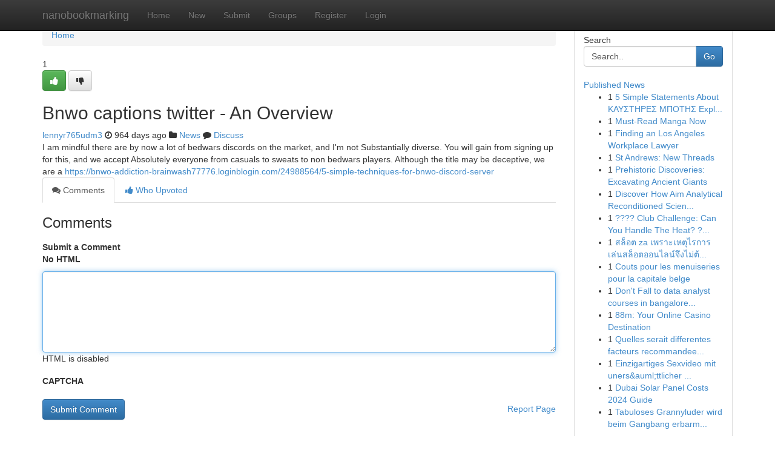

--- FILE ---
content_type: text/html; charset=UTF-8
request_url: https://nanobookmarking.com/story14854288/bnwo-captions-twitter-an-overview
body_size: 5365
content:
<!DOCTYPE html>
<html class="no-js" dir="ltr" xmlns="http://www.w3.org/1999/xhtml" xml:lang="en" lang="en"><head>

<meta http-equiv="Pragma" content="no-cache" />
<meta http-equiv="expires" content="0" />
<meta http-equiv="Content-Type" content="text/html; charset=UTF-8" />	
<title>Bnwo captions twitter - An Overview</title>
<link rel="alternate" type="application/rss+xml" title="nanobookmarking.com &raquo; Feeds 1" href="/rssfeeds.php?p=1" />
<link rel="alternate" type="application/rss+xml" title="nanobookmarking.com &raquo; Feeds 2" href="/rssfeeds.php?p=2" />
<link rel="alternate" type="application/rss+xml" title="nanobookmarking.com &raquo; Feeds 3" href="/rssfeeds.php?p=3" />
<link rel="alternate" type="application/rss+xml" title="nanobookmarking.com &raquo; Feeds 4" href="/rssfeeds.php?p=4" />
<link rel="alternate" type="application/rss+xml" title="nanobookmarking.com &raquo; Feeds 5" href="/rssfeeds.php?p=5" />
<link rel="alternate" type="application/rss+xml" title="nanobookmarking.com &raquo; Feeds 6" href="/rssfeeds.php?p=6" />
<link rel="alternate" type="application/rss+xml" title="nanobookmarking.com &raquo; Feeds 7" href="/rssfeeds.php?p=7" />
<link rel="alternate" type="application/rss+xml" title="nanobookmarking.com &raquo; Feeds 8" href="/rssfeeds.php?p=8" />
<link rel="alternate" type="application/rss+xml" title="nanobookmarking.com &raquo; Feeds 9" href="/rssfeeds.php?p=9" />
<link rel="alternate" type="application/rss+xml" title="nanobookmarking.com &raquo; Feeds 10" href="/rssfeeds.php?p=10" />
<meta name="google-site-verification" content="m5VOPfs2gQQcZXCcEfUKlnQfx72o45pLcOl4sIFzzMQ" /><meta name="Language" content="en-us" />
<meta name="viewport" content="width=device-width, initial-scale=1.0">
<meta name="generator" content="Kliqqi" />

          <link rel="stylesheet" type="text/css" href="//netdna.bootstrapcdn.com/bootstrap/3.2.0/css/bootstrap.min.css">
             <link rel="stylesheet" type="text/css" href="https://cdnjs.cloudflare.com/ajax/libs/twitter-bootstrap/3.2.0/css/bootstrap-theme.css">
                <link rel="stylesheet" type="text/css" href="https://cdnjs.cloudflare.com/ajax/libs/font-awesome/4.1.0/css/font-awesome.min.css">
<link rel="stylesheet" type="text/css" href="/templates/bootstrap/css/style.css" media="screen" />

                         <script type="text/javascript" src="https://cdnjs.cloudflare.com/ajax/libs/modernizr/2.6.1/modernizr.min.js"></script>
<script type="text/javascript" src="https://cdnjs.cloudflare.com/ajax/libs/jquery/1.7.2/jquery.min.js"></script>
<style></style>
<link rel="alternate" type="application/rss+xml" title="RSS 2.0" href="/rss"/>
<link rel="icon" href="/favicon.ico" type="image/x-icon"/>
</head>

<body dir="ltr">

<header role="banner" class="navbar navbar-inverse navbar-fixed-top custom_header">
<div class="container">
<div class="navbar-header">
<button data-target=".bs-navbar-collapse" data-toggle="collapse" type="button" class="navbar-toggle">
    <span class="sr-only">Toggle navigation</span>
    <span class="fa fa-ellipsis-v" style="color:white"></span>
</button>
<a class="navbar-brand" href="/">nanobookmarking</a>	
</div>
<span style="display: none;"><a href="/forum">forum</a></span>
<nav role="navigation" class="collapse navbar-collapse bs-navbar-collapse">
<ul class="nav navbar-nav">
<li ><a href="/">Home</a></li>
<li ><a href="/new">New</a></li>
<li ><a href="/submit">Submit</a></li>
                    
<li ><a href="/groups"><span>Groups</span></a></li>
<li ><a href="/register"><span>Register</span></a></li>
<li ><a data-toggle="modal" href="#loginModal">Login</a></li>
</ul>
	

</nav>
</div>
</header>
<!-- START CATEGORIES -->
<div class="subnav" id="categories">
<div class="container">
<ul class="nav nav-pills"><li class="category_item"><a  href="/">Home</a></li></ul>
</div>
</div>
<!-- END CATEGORIES -->
	
<div class="container">
	<section id="maincontent"><div class="row"><div class="col-md-9">

<ul class="breadcrumb">
	<li><a href="/">Home</a></li>
</ul>

<div itemscope itemtype="http://schema.org/Article" class="stories" id="xnews-14854288" >


<div class="story_data">
<div class="votebox votebox-published">

<div itemprop="aggregateRating" itemscope itemtype="http://schema.org/AggregateRating" class="vote">
	<div itemprop="ratingCount" class="votenumber">1</div>
<div id="xvote-3" class="votebutton">
<!-- Already Voted -->
<a class="btn btn-default btn-success linkVote_3" href="/login" title=""><i class="fa fa-white fa-thumbs-up"></i></a>
<!-- Bury It -->
<a class="btn btn-default linkVote_3" href="/login"  title="" ><i class="fa fa-thumbs-down"></i></a>


</div>
</div>
</div>
<div class="title" id="title-3">
<span itemprop="name">

<h2 id="list_title"><span>Bnwo captions twitter - An Overview</span></h2></span>	
<span class="subtext">

<span itemprop="author" itemscope itemtype="http://schema.org/Person">
<span itemprop="name">
<a href="/user/lennyr765udm3" rel="nofollow">lennyr765udm3</a> 
</span></span>
<i class="fa fa-clock-o"></i>
<span itemprop="datePublished">  964 days ago</span>

<script>
$(document).ready(function(){
    $("#list_title span").click(function(){
		window.open($("#siteurl").attr('href'), '', '');
    });
});
</script>

<i class="fa fa-folder"></i> 
<a href="/groups">News</a>

<span id="ls_comments_url-3">
	<i class="fa fa-comment"></i> <span id="linksummaryDiscuss"><a href="#discuss" class="comments">Discuss</a>&nbsp;</span>
</span> 





</div>
</div>
<span itemprop="articleBody">
<div class="storycontent">
	
<div class="news-body-text" id="ls_contents-3" dir="ltr">
I am mindful there are by now a lot of bedwars discords on the market, and I&#039;m not Substantially diverse. You will gain from signing up for this, and we accept Absolutely everyone from casuals to sweats to non bedwars players. Although the title may be deceptive, we are a <a id="siteurl" target="_blank" href="https://bnwo-addiction-brainwash77776.loginblogin.com/24988564/5-simple-techniques-for-bnwo-discord-server">https://bnwo-addiction-brainwash77776.loginblogin.com/24988564/5-simple-techniques-for-bnwo-discord-server</a><div class="clearboth"></div> 
</div>
</div><!-- /.storycontent -->
</span>
</div>

<ul class="nav nav-tabs" id="storytabs">
	<li class="active"><a data-toggle="tab" href="#comments"><i class="fa fa-comments"></i> Comments</a></li>
	<li><a data-toggle="tab" href="#who_voted"><i class="fa fa-thumbs-up"></i> Who Upvoted</a></li>
</ul>


<div id="tabbed" class="tab-content">

<div class="tab-pane fade active in" id="comments" >
<h3>Comments</h3>
<a name="comments" href="#comments"></a>
<ol class="media-list comment-list">

<a name="discuss"></a>
<form action="" method="post" id="thisform" name="mycomment_form">
<div class="form-horizontal">
<fieldset>
<div class="control-group">
<label for="fileInput" class="control-label">Submit a Comment</label>
<div class="controls">

<p class="help-inline"><strong>No HTML  </strong></p>
<textarea autofocus name="comment_content" id="comment_content" class="form-control comment-form" rows="6" /></textarea>
<p class="help-inline">HTML is disabled</p>
</div>
</div>


<script>
var ACPuzzleOptions = {
   theme :  "white",
   lang :  "en"
};
</script>

<div class="control-group">
	<label for="input01" class="control-label">CAPTCHA</label>
	<div class="controls">
	<div id="solvemedia_display">
	<script type="text/javascript" src="https://api.solvemedia.com/papi/challenge.script?k=1G9ho6tcbpytfUxJ0SlrSNt0MjjOB0l2"></script>

	<noscript>
	<iframe src="http://api.solvemedia.com/papi/challenge.noscript?k=1G9ho6tcbpytfUxJ0SlrSNt0MjjOB0l2" height="300" width="500" frameborder="0"></iframe><br/>
	<textarea name="adcopy_challenge" rows="3" cols="40"></textarea>
	<input type="hidden" name="adcopy_response" value="manual_challenge"/>
	</noscript>	
</div>
<br />
</div>
</div>

<div class="form-actions">
	<input type="hidden" name="process" value="newcomment" />
	<input type="hidden" name="randkey" value="75578554" />
	<input type="hidden" name="link_id" value="3" />
	<input type="hidden" name="user_id" value="2" />
	<input type="hidden" name="parrent_comment_id" value="0" />
	<input type="submit" name="submit" value="Submit Comment" class="btn btn-primary" />
	<a href="https://remove.backlinks.live" target="_blank" style="float:right; line-height: 32px;">Report Page</a>
</div>
</fieldset>
</div>
</form>
</ol>
</div>
	
<div class="tab-pane fade" id="who_voted">
<h3>Who Upvoted this Story</h3>
<div class="whovotedwrapper whoupvoted">
<ul>
<li>
<a href="/user/lennyr765udm3" rel="nofollow" title="lennyr765udm3" class="avatar-tooltip"><img src="/avatars/Avatar_100.png" alt="" align="top" title="" /></a>
</li>
</ul>
</div>
</div>
</div>
<!-- END CENTER CONTENT -->


</div>

<!-- START RIGHT COLUMN -->
<div class="col-md-3">
<div class="panel panel-default">
<div id="rightcol" class="panel-body">
<!-- START FIRST SIDEBAR -->

<!-- START SEARCH BOX -->
<script type="text/javascript">var some_search='Search..';</script>
<div class="search">
<div class="headline">
<div class="sectiontitle">Search</div>
</div>

<form action="/search" method="get" name="thisform-search" class="form-inline search-form" role="form" id="thisform-search" >

<div class="input-group">

<input type="text" class="form-control" tabindex="20" name="search" id="searchsite" value="Search.." onfocus="if(this.value == some_search) {this.value = '';}" onblur="if (this.value == '') {this.value = some_search;}"/>

<span class="input-group-btn">
<button type="submit" tabindex="21" class="btn btn-primary custom_nav_search_button" />Go</button>
</span>
</div>
</form>

<div style="clear:both;"></div>
<br />
</div>
<!-- END SEARCH BOX -->

<!-- START ABOUT BOX -->

	


<div class="headline">
<div class="sectiontitle"><a href="/">Published News</a></div>
</div>
<div class="boxcontent">
<ul class="sidebar-stories">

<li>
<span class="sidebar-vote-number">1</span>	<span class="sidebar-article"><a href="https://nanobookmarking.com/story20851242/5-simple-statements-about-ΚΑΥΣΤΗΡΕΣ-ΜΠΟΤΗΣ-explained" class="sidebar-title">5 Simple Statements About &Kappa;&Alpha;&Upsilon;&Sigma;&Tau;&Eta;&Rho;&Epsilon;&Sigma; &Mu;&Pi;&Omicron;&Tau;&Eta;&Sigma; Expl...</a></span>
</li>
<li>
<span class="sidebar-vote-number">1</span>	<span class="sidebar-article"><a href="https://nanobookmarking.com/story20851241/must-read-manga-now" class="sidebar-title">Must-Read Manga Now</a></span>
</li>
<li>
<span class="sidebar-vote-number">1</span>	<span class="sidebar-article"><a href="https://nanobookmarking.com/story20851240/finding-an-los-angeles-workplace-lawyer" class="sidebar-title">Finding an Los Angeles Workplace Lawyer</a></span>
</li>
<li>
<span class="sidebar-vote-number">1</span>	<span class="sidebar-article"><a href="https://nanobookmarking.com/story20851239/st-andrews-new-threads" class="sidebar-title"> St Andrews: New Threads </a></span>
</li>
<li>
<span class="sidebar-vote-number">1</span>	<span class="sidebar-article"><a href="https://nanobookmarking.com/story20851238/prehistoric-discoveries-excavating-ancient-giants" class="sidebar-title">Prehistoric Discoveries: Excavating Ancient Giants</a></span>
</li>
<li>
<span class="sidebar-vote-number">1</span>	<span class="sidebar-article"><a href="https://nanobookmarking.com/story20851237/discover-how-aim-analytical-reconditioned-scientific-instruments-cuts-testing-budget-without-compromising-quality" class="sidebar-title">Discover How Aim Analytical Reconditioned Scien...</a></span>
</li>
<li>
<span class="sidebar-vote-number">1</span>	<span class="sidebar-article"><a href="https://nanobookmarking.com/story20851236/club-challenge-can-you-handle-the-heat" class="sidebar-title">???? Club Challenge: Can You Handle The Heat? ?...</a></span>
</li>
<li>
<span class="sidebar-vote-number">1</span>	<span class="sidebar-article"><a href="https://nanobookmarking.com/story20851235/สล-อต-za-เพราะเหต-ไรการเล-นสล-อตออนไลน-จ-งไม-ต-องลงท-นมากมาย" class="sidebar-title">สล็อต za เพราะเหตุไรการเล่นสล็อตออนไลน์จึงไม่ต้...</a></span>
</li>
<li>
<span class="sidebar-vote-number">1</span>	<span class="sidebar-article"><a href="https://nanobookmarking.com/story20851234/couts-pour-les-menuiseries-pour-la-capitale-belge" class="sidebar-title">Couts pour les menuiseries pour la capitale belge</a></span>
</li>
<li>
<span class="sidebar-vote-number">1</span>	<span class="sidebar-article"><a href="https://nanobookmarking.com/story20851233/don-t-fall-to-data-analyst-courses-in-bangalore-blindly-read-this-article" class="sidebar-title">Don&#039;t Fall to data analyst courses in bangalore...</a></span>
</li>
<li>
<span class="sidebar-vote-number">1</span>	<span class="sidebar-article"><a href="https://nanobookmarking.com/story20851232/88m-your-online-casino-destination" class="sidebar-title">88m: Your Online Casino Destination</a></span>
</li>
<li>
<span class="sidebar-vote-number">1</span>	<span class="sidebar-article"><a href="https://nanobookmarking.com/story20851231/quelles-serait-differentes-facteurs-recommandees-permettant-toute-mise-en-place-des-chassis-concernant-huisseries-associees-aux-ouvrants-sur-la-region-bruxelloise" class="sidebar-title">Quelles serait differentes facteurs recommandee...</a></span>
</li>
<li>
<span class="sidebar-vote-number">1</span>	<span class="sidebar-article"><a href="https://nanobookmarking.com/story20851230/einzigartiges-sexvideo-mit-uners-auml-ttlicher-frau" class="sidebar-title">Einzigartiges Sexvideo mit uners&amp;auml;ttlicher ...</a></span>
</li>
<li>
<span class="sidebar-vote-number">1</span>	<span class="sidebar-article"><a href="https://nanobookmarking.com/story20851229/dubai-solar-panel-costs-2024-guide" class="sidebar-title">Dubai Solar Panel Costs 2024 Guide</a></span>
</li>
<li>
<span class="sidebar-vote-number">1</span>	<span class="sidebar-article"><a href="https://nanobookmarking.com/story20851228/tabuloses-grannyluder-wird-beim-gangbang-erbarmungslos-genagelt" class="sidebar-title">Tabuloses Grannyluder wird beim Gangbang erbarm...</a></span>
</li>

</ul>
</div>

<!-- END SECOND SIDEBAR -->
</div>
</div>
</div>
<!-- END RIGHT COLUMN -->
</div></section>
<hr>

<!--googleoff: all-->
<footer class="footer">
<div id="footer">
<span class="subtext"> Copyright &copy; 2026 | <a href="/search">Advanced Search</a> 
| <a href="/">Live</a>
| <a href="/">Tag Cloud</a>
| <a href="/">Top Users</a>
| Made with <a href="#" rel="nofollow" target="_blank">Kliqqi CMS</a> 
| <a href="/rssfeeds.php?p=1">All RSS Feeds</a> 
</span>
</div>
</footer>
<!--googleon: all-->


</div>
	
<!-- START UP/DOWN VOTING JAVASCRIPT -->
	
<script>
var my_base_url='http://nanobookmarking.com';
var my_kliqqi_base='';
var anonymous_vote = false;
var Voting_Method = '1';
var KLIQQI_Visual_Vote_Cast = "Voted";
var KLIQQI_Visual_Vote_Report = "Buried";
var KLIQQI_Visual_Vote_For_It = "Vote";
var KLIQQI_Visual_Comment_ThankYou_Rating = "Thank you for rating this comment.";


</script>
<!-- END UP/DOWN VOTING JAVASCRIPT -->


<script type="text/javascript" src="https://cdnjs.cloudflare.com/ajax/libs/jqueryui/1.8.23/jquery-ui.min.js"></script>
<link href="https://cdnjs.cloudflare.com/ajax/libs/jqueryui/1.8.23/themes/base/jquery-ui.css" media="all" rel="stylesheet" type="text/css" />




             <script type="text/javascript" src="https://cdnjs.cloudflare.com/ajax/libs/twitter-bootstrap/3.2.0/js/bootstrap.min.js"></script>

<!-- Login Modal -->
<div class="modal fade" id="loginModal" tabindex="-1" role="dialog">
<div class="modal-dialog">
<div class="modal-content">
<div class="modal-header">
<button type="button" class="close" data-dismiss="modal" aria-hidden="true">&times;</button>
<h4 class="modal-title">Login</h4>
</div>
<div class="modal-body">
<div class="control-group">
<form id="signin" action="/login?return=/story14854288/bnwo-captions-twitter-an-overview" method="post">

<div style="login_modal_username">
	<label for="username">Username/Email</label><input id="username" name="username" class="form-control" value="" title="username" tabindex="1" type="text">
</div>
<div class="login_modal_password">
	<label for="password">Password</label><input id="password" name="password" class="form-control" value="" title="password" tabindex="2" type="password">
</div>
<div class="login_modal_remember">
<div class="login_modal_remember_checkbox">
	<input id="remember" style="float:left;margin-right:5px;" name="persistent" value="1" tabindex="3" type="checkbox">
</div>
<div class="login_modal_remember_label">
	<label for="remember" style="">Remember</label>
</div>
<div style="clear:both;"></div>
</div>
<div class="login_modal_login">
	<input type="hidden" name="processlogin" value="1"/>
	<input type="hidden" name="return" value=""/>
	<input class="btn btn-primary col-md-12" id="signin_submit" value="Sign In" tabindex="4" type="submit">
</div>
    
<hr class="soften" id="login_modal_spacer" />
	<div class="login_modal_forgot"><a class="btn btn-default col-md-12" id="forgot_password_link" href="/login">Forgotten Password?</a></div>
	<div class="clearboth"></div>
</form>
</div>
</div>
</div>
</div>
</div>

<script>$('.avatar-tooltip').tooltip()</script>
<script defer src="https://static.cloudflareinsights.com/beacon.min.js/vcd15cbe7772f49c399c6a5babf22c1241717689176015" integrity="sha512-ZpsOmlRQV6y907TI0dKBHq9Md29nnaEIPlkf84rnaERnq6zvWvPUqr2ft8M1aS28oN72PdrCzSjY4U6VaAw1EQ==" data-cf-beacon='{"version":"2024.11.0","token":"a618e13dc01e4445a9badcf25285a1ed","r":1,"server_timing":{"name":{"cfCacheStatus":true,"cfEdge":true,"cfExtPri":true,"cfL4":true,"cfOrigin":true,"cfSpeedBrain":true},"location_startswith":null}}' crossorigin="anonymous"></script>
</body>
</html>
